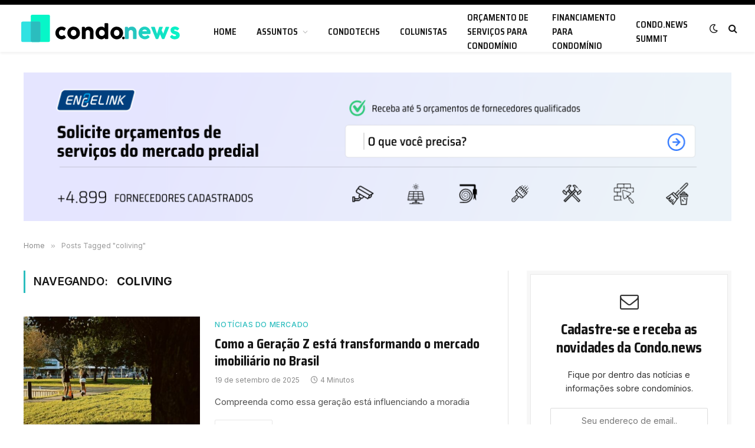

--- FILE ---
content_type: text/html; charset=UTF-8
request_url: https://condo.news/tag/coliving/
body_size: 57554
content:
<!DOCTYPE html>
<html lang="pt-BR" class="s-light site-s-light">

<head>

	<meta charset="UTF-8" />
	<meta name="viewport" content="width=device-width, initial-scale=1" />
	<title>coliving &#8211; Condo.news</title><link rel="preload" as="font" href="https://condo.news/wp-content/themes/condonews/css/icons/fonts/ts-icons.woff2?v2.2" type="font/woff2" crossorigin="anonymous" />
<meta name='robots' content='max-image-preview:large' />
<link rel='dns-prefetch' href='//maxcdn.bootstrapcdn.com' />
<link rel='dns-prefetch' href='//fonts.googleapis.com' />
<link rel='dns-prefetch' href='//s.w.org' />
<link rel="alternate" type="application/rss+xml" title="Feed para Condo.news &raquo;" href="https://condo.news/feed/" />
<link rel="alternate" type="application/rss+xml" title="Feed de comentários para Condo.news &raquo;" href="https://condo.news/comments/feed/" />
<link rel="alternate" type="application/rss+xml" title="Feed de tag para Condo.news &raquo; coliving" href="https://condo.news/tag/coliving/feed/" />
<link rel="alternate" type="application/rss+xml" title="Condo.news &raquo; Stories Feed" href="https://condo.news/web-stories/feed/">		<script type="text/javascript">
			window._wpemojiSettings = {"baseUrl":"https:\/\/s.w.org\/images\/core\/emoji\/13.1.0\/72x72\/","ext":".png","svgUrl":"https:\/\/s.w.org\/images\/core\/emoji\/13.1.0\/svg\/","svgExt":".svg","source":{"concatemoji":"https:\/\/condo.news\/wp-includes\/js\/wp-emoji-release.min.js?ver=5.8.3"}};
			!function(e,a,t){var n,r,o,i=a.createElement("canvas"),p=i.getContext&&i.getContext("2d");function s(e,t){var a=String.fromCharCode;p.clearRect(0,0,i.width,i.height),p.fillText(a.apply(this,e),0,0);e=i.toDataURL();return p.clearRect(0,0,i.width,i.height),p.fillText(a.apply(this,t),0,0),e===i.toDataURL()}function c(e){var t=a.createElement("script");t.src=e,t.defer=t.type="text/javascript",a.getElementsByTagName("head")[0].appendChild(t)}for(o=Array("flag","emoji"),t.supports={everything:!0,everythingExceptFlag:!0},r=0;r<o.length;r++)t.supports[o[r]]=function(e){if(!p||!p.fillText)return!1;switch(p.textBaseline="top",p.font="600 32px Arial",e){case"flag":return s([127987,65039,8205,9895,65039],[127987,65039,8203,9895,65039])?!1:!s([55356,56826,55356,56819],[55356,56826,8203,55356,56819])&&!s([55356,57332,56128,56423,56128,56418,56128,56421,56128,56430,56128,56423,56128,56447],[55356,57332,8203,56128,56423,8203,56128,56418,8203,56128,56421,8203,56128,56430,8203,56128,56423,8203,56128,56447]);case"emoji":return!s([10084,65039,8205,55357,56613],[10084,65039,8203,55357,56613])}return!1}(o[r]),t.supports.everything=t.supports.everything&&t.supports[o[r]],"flag"!==o[r]&&(t.supports.everythingExceptFlag=t.supports.everythingExceptFlag&&t.supports[o[r]]);t.supports.everythingExceptFlag=t.supports.everythingExceptFlag&&!t.supports.flag,t.DOMReady=!1,t.readyCallback=function(){t.DOMReady=!0},t.supports.everything||(n=function(){t.readyCallback()},a.addEventListener?(a.addEventListener("DOMContentLoaded",n,!1),e.addEventListener("load",n,!1)):(e.attachEvent("onload",n),a.attachEvent("onreadystatechange",function(){"complete"===a.readyState&&t.readyCallback()})),(n=t.source||{}).concatemoji?c(n.concatemoji):n.wpemoji&&n.twemoji&&(c(n.twemoji),c(n.wpemoji)))}(window,document,window._wpemojiSettings);
		</script>
		<style type="text/css">
img.wp-smiley,
img.emoji {
	display: inline !important;
	border: none !important;
	box-shadow: none !important;
	height: 1em !important;
	width: 1em !important;
	margin: 0 .07em !important;
	vertical-align: -0.1em !important;
	background: none !important;
	padding: 0 !important;
}
</style>
	<link rel='stylesheet' id='wp-block-library-css'  href='https://condo.news/wp-includes/css/dist/block-library/style.min.css?ver=5.8.3' type='text/css' media='all' />
<link rel='stylesheet' id='wp-components-css'  href='https://condo.news/wp-includes/css/dist/components/style.min.css?ver=5.8.3' type='text/css' media='all' />
<link rel='stylesheet' id='wp-block-editor-css'  href='https://condo.news/wp-includes/css/dist/block-editor/style.min.css?ver=5.8.3' type='text/css' media='all' />
<link rel='stylesheet' id='wp-nux-css'  href='https://condo.news/wp-includes/css/dist/nux/style.min.css?ver=5.8.3' type='text/css' media='all' />
<link rel='stylesheet' id='wp-reusable-blocks-css'  href='https://condo.news/wp-includes/css/dist/reusable-blocks/style.min.css?ver=5.8.3' type='text/css' media='all' />
<link rel='stylesheet' id='wp-editor-css'  href='https://condo.news/wp-includes/css/dist/editor/style.min.css?ver=5.8.3' type='text/css' media='all' />
<link rel='stylesheet' id='bicb-carousel-style-css'  href='https://condo.news/wp-content/plugins/b-carousel-block/dist/style.css?ver=1.0.0' type='text/css' media='all' />
<link rel='stylesheet' id='sab_font-awesome-css'  href='//maxcdn.bootstrapcdn.com/font-awesome/4.7.0/css/font-awesome.min.css?ver=5.8.3' type='text/css' media='all' />
<link rel='stylesheet' id='sab_custom_css-css'  href='https://condo.news/wp-content/plugins/simple-author-bio/includes/../css/style.css?ver=5.8.3' type='text/css' media='all' />
<link rel='stylesheet' id='smartmag-core-css'  href='https://condo.news/wp-content/themes/condonews/style.css?ver=6.0.0' type='text/css' media='all' />
<style id='smartmag-core-inline-css' type='text/css'>
:root { --c-main: #2bbdbe;
--c-main-rgb: 43,189,190;
--text-font: "Inter", system-ui, -apple-system, "Segoe UI", Arial, sans-serif;
--body-font: "Inter", system-ui, -apple-system, "Segoe UI", Arial, sans-serif;
--ui-font: "Inter", system-ui, -apple-system, "Segoe UI", Arial, sans-serif;
--title-font: "Inter", system-ui, -apple-system, "Segoe UI", Arial, sans-serif;
--h-font: "Inter", system-ui, -apple-system, "Segoe UI", Arial, sans-serif;
--title-font: "Saira Semi Condensed", system-ui, -apple-system, "Segoe UI", Arial, sans-serif;
--h-font: "Saira Semi Condensed", system-ui, -apple-system, "Segoe UI", Arial, sans-serif; }
.post-title:not(._) { font-size: 22px; }
.smart-head-main { --c-shadow: rgba(0,0,0,0.05); }
.smart-head-main .smart-head-top { --head-h: 8px; }
.smart-head-main .smart-head-mid { --head-h: 80px; }
.smart-head-main .smart-head-bot { border-top-width: 0px; }
.navigation { font-family: "Saira Semi Condensed", system-ui, -apple-system, "Segoe UI", Arial, sans-serif; }
.navigation-main .menu > li > a { text-transform: uppercase; }
.smart-head-main .spc-social { --c-spc-social-hov: #f2f2f2; --spc-social-space: 5px; }
.lower-footer .inner { padding-top: 5px; padding-bottom: 25px; }
.block-head .heading { font-family: "Saira Semi Condensed", system-ui, -apple-system, "Segoe UI", Arial, sans-serif; }
.block-head-c .heading { font-size: 22px; }
.post-content h2 { font-size: 24px; }
.post-content h3 { font-size: 18px; }
.post-content h4 { font-size: 16px; }


</style>
<link rel='stylesheet' id='magnific-popup-css'  href='https://condo.news/wp-content/themes/condonews/css/lightbox.css?ver=6.0.0' type='text/css' media='all' />
<link rel='stylesheet' id='smartmag-icons-css'  href='https://condo.news/wp-content/themes/condonews/css/icons/icons.css?ver=6.0.0' type='text/css' media='all' />
<link rel='stylesheet' id='smartmag-gfonts-custom-css'  href='https://fonts.googleapis.com/css?family=Inter%3A400%2C500%2C600%2C700%7CSaira+Semi+Condensed%3A400%2C500%2C600%2C700' type='text/css' media='all' />
<script type='text/javascript' src='https://condo.news/wp-includes/js/dist/vendor/lodash.min.js?ver=4.17.19' id='lodash-js'></script>
<script type='text/javascript' id='lodash-js-after'>
window.lodash = _.noConflict();
</script>
<script type='text/javascript' src='https://condo.news/wp-includes/js/dist/vendor/regenerator-runtime.min.js?ver=0.13.7' id='regenerator-runtime-js'></script>
<script type='text/javascript' src='https://condo.news/wp-includes/js/dist/vendor/wp-polyfill.min.js?ver=3.15.0' id='wp-polyfill-js'></script>
<script type='text/javascript' src='https://condo.news/wp-includes/js/dist/vendor/react.min.js?ver=16.13.1' id='react-js'></script>
<script type='text/javascript' src='https://condo.news/wp-includes/js/dist/vendor/react-dom.min.js?ver=16.13.1' id='react-dom-js'></script>
<script type='text/javascript' src='https://condo.news/wp-includes/js/dist/escape-html.min.js?ver=dcba9e40e8782c7d5883426934834b3e' id='wp-escape-html-js'></script>
<script type='text/javascript' src='https://condo.news/wp-includes/js/dist/element.min.js?ver=43a121e875f299c637e1115581bee905' id='wp-element-js'></script>
<script type='text/javascript' src='https://condo.news/wp-content/plugins/b-carousel-block/assets/js/swiper.min.js?ver=8.1.4' id='swiperJS-js'></script>
<script type='text/javascript' src='https://condo.news/wp-includes/js/dist/hooks.min.js?ver=a7edae857aab69d69fa10d5aef23a5de' id='wp-hooks-js'></script>
<script type='text/javascript' src='https://condo.news/wp-includes/js/dist/i18n.min.js?ver=5f1269854226b4dd90450db411a12b79' id='wp-i18n-js'></script>
<script type='text/javascript' id='wp-i18n-js-after'>
wp.i18n.setLocaleData( { 'text direction\u0004ltr': [ 'ltr' ] } );
</script>
<script type='text/javascript' id='bicb-carousel-script-js-translations'>
( function( domain, translations ) {
	var localeData = translations.locale_data[ domain ] || translations.locale_data.messages;
	localeData[""].domain = domain;
	wp.i18n.setLocaleData( localeData, domain );
} )( "carousel-block", { "locale_data": { "messages": { "": {} } } } );
</script>
<script type='text/javascript' src='https://condo.news/wp-content/plugins/b-carousel-block/dist/script.js?ver=1.0.0' id='bicb-carousel-script-js'></script>
<script type='text/javascript' src='https://condo.news/wp-includes/js/jquery/jquery.min.js?ver=3.6.0' id='jquery-core-js'></script>
<script type='text/javascript' src='https://condo.news/wp-includes/js/jquery/jquery-migrate.min.js?ver=3.3.2' id='jquery-migrate-js'></script>
<link rel="https://api.w.org/" href="https://condo.news/wp-json/" /><link rel="alternate" type="application/json" href="https://condo.news/wp-json/wp/v2/tags/306" /><link rel="EditURI" type="application/rsd+xml" title="RSD" href="https://condo.news/xmlrpc.php?rsd" />
<link rel="wlwmanifest" type="application/wlwmanifest+xml" href="https://condo.news/wp-includes/wlwmanifest.xml" /> 
<meta name="generator" content="WordPress 5.8.3" />

<!-- This site is using AdRotate v5.8.21 to display their advertisements - https://ajdg.solutions/ -->
<!-- AdRotate CSS -->
<style type="text/css" media="screen">
	.g { margin:0px; padding:0px; overflow:hidden; line-height:1; zoom:1; }
	.g img { height:auto; }
	.g-col { position:relative; float:left; }
	.g-col:first-child { margin-left: 0; }
	.g-col:last-child { margin-right: 0; }
	@media only screen and (max-width: 480px) {
		.g-col, .g-dyn, .g-single { width:100%; margin-left:0; margin-right:0; }
	}
</style>
<!-- /AdRotate CSS -->

<meta name="generator" content="Custom Login v3.2.13" />
<!-- Google Tag Manager -->
<script>(function(w,d,s,l,i){w[l]=w[l]||[];w[l].push({'gtm.start':
new Date().getTime(),event:'gtm.js'});var f=d.getElementsByTagName(s)[0],
j=d.createElement(s),dl=l!='dataLayer'?'&l='+l:'';j.async=true;j.src=
'https://www.googletagmanager.com/gtm.js?id='+i+dl;f.parentNode.insertBefore(j,f);
})(window,document,'script','dataLayer','GTM-MSX29D7');</script>
<!-- End Google Tag Manager -->
		<script>
		var BunyadSchemeKey = 'bunyad-scheme';
		(() => {
			const d = document.documentElement;
			const c = d.classList;
			const scheme = localStorage.getItem(BunyadSchemeKey);
			if (scheme) {
				d.dataset.origClass = c;
				scheme === 'dark' ? c.remove('s-light', 'site-s-light') : c.remove('s-dark', 'site-s-dark');
				c.add('site-s-' + scheme, 's-' + scheme);
			}
		})();
		</script>
		<link rel="icon" href="https://condo.news/wp-content/uploads/2021/11/cropped-favicon-32x32.png" sizes="32x32" />
<link rel="icon" href="https://condo.news/wp-content/uploads/2021/11/cropped-favicon-192x192.png" sizes="192x192" />
<link rel="apple-touch-icon" href="https://condo.news/wp-content/uploads/2021/11/cropped-favicon-180x180.png" />
<meta name="msapplication-TileImage" content="https://condo.news/wp-content/uploads/2021/11/cropped-favicon-270x270.png" />
		<style type="text/css" id="wp-custom-css">
			.navigation .menu, .navigation .menu li {
	margin-top: 3px;
}

.navigation .menu ul, .navigation .menu .sub-menu {
	margin-top: -6px;
}		</style>
		

</head>

<body class="archive tag tag-coliving tag-306 right-sidebar has-lb has-lb-sm has-sb-sep layout-normal elementor-default elementor-kit-6">

<!-- Google Tag Manager (noscript) -->
<noscript><iframe src="https://www.googletagmanager.com/ns.html?id=GTM-MSX29D7"
height="0" width="0" style="display:none;visibility:hidden"></iframe></noscript>
<!-- End Google Tag Manager (noscript) -->

<div class="main-wrap">

	
<div class="off-canvas-backdrop"></div>
<div class="mobile-menu-container off-canvas" id="off-canvas">

	<div class="off-canvas-head">
		<a href="#" class="close"><i class="tsi tsi-times"></i></a>

		<div class="ts-logo">
					</div>
	</div>

	<div class="off-canvas-content">

					<ul class="mobile-menu"></ul>
		
		
		
		<div class="spc-social spc-social-b smart-head-social">
		
			
				<a href="https://www.facebook.com/condonewsbr" class="link s-facebook" target="_blank" rel="noopener">
					<i class="icon tsi tsi-facebook"></i>
					<span class="visuallyhidden">Facebook</span>
				</a>
									
			
				<a href="https://twitter.com/condonewsbr" class="link s-twitter" target="_blank" rel="noopener">
					<i class="icon tsi tsi-twitter"></i>
					<span class="visuallyhidden">Twitter</span>
				</a>
									
			
				<a href="https://instagram.com/condonewsbr" class="link s-instagram" target="_blank" rel="noopener">
					<i class="icon tsi tsi-instagram"></i>
					<span class="visuallyhidden">Instagram</span>
				</a>
									
			
		</div>

		
	</div>

</div>
<div class="smart-head smart-head-a smart-head-main" id="smart-head" data-sticky="auto" data-sticky-type="smart">
	
	<div class="smart-head-row smart-head-top s-dark smart-head-row-full">

		<div class="inner full">

							
				<div class="items items-left ">
								</div>

							
				<div class="items items-center empty">
								</div>

							
				<div class="items items-right empty">
								</div>

						
		</div>
	</div>

	
	<div class="smart-head-row smart-head-mid is-light smart-head-row-full">

		<div class="inner full">

							
				<div class="items items-left ">
					<a href="https://condo.news/" title="Condo.news" rel="home" class="logo-link ts-logo">
		<span>
			
				
											<img src="https://condo.news/wp-content/uploads/2022/02/logo_condo_21.svg" class="logo-image logo-image-dark" alt="Condo.news" />
					
					<img src="https://condo.news/wp-content/uploads/2022/02/logo_pb.svg" class="logo-image" alt="Condo.news" />

									 
					</span>
	</a>	<div class="nav-wrap">
		<nav class="navigation navigation-main nav-hov-a">
			<ul id="menu-main-menu" class="menu"><li id="menu-item-1881" class="menu-item menu-item-type-post_type menu-item-object-page menu-item-home menu-item-1881"><a href="https://condo.news/">Home</a></li>
<li id="menu-item-1882" class="menu-item menu-item-type-custom menu-item-object-custom menu-item-has-children menu-item-1882"><a href="#">Assuntos</a>
<ul class="sub-menu">
	<li id="menu-item-1887" class="menu-item menu-item-type-taxonomy menu-item-object-category menu-cat-1 menu-item-1887"><a href="https://condo.news/category/institucional/">Institucional</a></li>
	<li id="menu-item-1889" class="menu-item menu-item-type-taxonomy menu-item-object-category menu-cat-5 menu-item-1889"><a href="https://condo.news/category/noticias-do-mercado/">Notícias do Mercado</a></li>
	<li id="menu-item-1888" class="menu-item menu-item-type-taxonomy menu-item-object-category menu-cat-2 menu-item-1888"><a href="https://condo.news/category/manutencao-predial/">Manutenção Predial</a></li>
	<li id="menu-item-1885" class="menu-item menu-item-type-taxonomy menu-item-object-category menu-cat-4 menu-item-1885"><a href="https://condo.news/category/financas/">Finanças</a></li>
	<li id="menu-item-1886" class="menu-item menu-item-type-taxonomy menu-item-object-category menu-cat-3 menu-item-1886"><a href="https://condo.news/category/inovacao-e-tecnologia/">Inovação e Tecnologia</a></li>
	<li id="menu-item-1883" class="menu-item menu-item-type-taxonomy menu-item-object-category menu-cat-19 menu-item-1883"><a href="https://condo.news/category/administracao-de-condominio/">Administração de Condomínio</a></li>
	<li id="menu-item-1884" class="menu-item menu-item-type-taxonomy menu-item-object-category menu-cat-20 menu-item-1884"><a href="https://condo.news/category/direito-condominial/">Direito Condominial</a></li>
	<li id="menu-item-1890" class="menu-item menu-item-type-taxonomy menu-item-object-category menu-cat-21 menu-item-1890"><a href="https://condo.news/category/vida-de-sindico/">Vida de síndico</a></li>
	<li id="menu-item-1891" class="menu-item menu-item-type-taxonomy menu-item-object-category menu-cat-22 menu-item-1891"><a href="https://condo.news/category/vida-em-condominio/">Vida em condomínio</a></li>
</ul>
</li>
<li id="menu-item-2565" class="menu-item menu-item-type-taxonomy menu-item-object-category menu-cat-169 menu-item-2565"><a href="https://condo.news/category/inovacao-e-tecnologia/condotechs/">Condotechs</a></li>
<li id="menu-item-2225" class="menu-item menu-item-type-taxonomy menu-item-object-post_tag menu-item-2225"><a href="https://condo.news/tag/colunistas/">Colunistas</a></li>
<li id="menu-item-1892" class="menu-item menu-item-type-custom menu-item-object-custom menu-item-1892"><a href="https://engelink.com.br/rede-de-perfis/?utm_source=condonews&#038;utm_medium=menu">Orçamento de serviços para condomínio</a></li>
<li id="menu-item-1893" class="menu-item menu-item-type-custom menu-item-object-custom menu-item-1893"><a rel="nofollow" href="https://www.cashme.com.br/condo/?utm_source=condonews&#038;utm_medium=menu">Financiamento para condomínio</a></li>
<li id="menu-item-2809" class="menu-item menu-item-type-taxonomy menu-item-object-category menu-cat-701 menu-item-2809"><a href="https://condo.news/category/summit/">Condo.News Summit</a></li>
</ul>		</nav>
	</div>
				</div>

							
				<div class="items items-center empty">
								</div>

							
				<div class="items items-right ">
				
<div class="scheme-switcher has-icon-only">
	<a href="#" class="toggle is-icon toggle-dark" title="Mude para o design escuro - mais fácil para os olhos.">
		<i class="icon tsi tsi-moon"></i>
	</a>
	<a href="#" class="toggle is-icon toggle-light" title="Mude para Light Design.">
		<i class="icon tsi tsi-bright"></i>
	</a>
</div>

	<a href="#" class="search-icon has-icon-only is-icon" title="Buscar">
		<i class="tsi tsi-search"></i>
	</a>

				</div>

						
		</div>
	</div>

	</div>
<div class="smart-head smart-head-a smart-head-mobile" id="smart-head-mobile" data-sticky="mid" data-sticky-type>
	
	<div class="smart-head-row smart-head-mid smart-head-row-3 is-light smart-head-row-full">

		<div class="inner wrap">

							
				<div class="items items-left ">
				
<button class="offcanvas-toggle has-icon" type="button" aria-label="Nenu">
	<span class="hamburger-icon hamburger-icon-a">
		<span class="inner"></span>
	</span>
</button>				</div>

							
				<div class="items items-center ">
					<a href="https://condo.news/" title="Condo.news" rel="home" class="logo-link ts-logo">
		<span>
			
				
											<img src="https://condo.news/wp-content/uploads/2022/02/logo_condo_21.svg" class="logo-image logo-image-dark" alt="Condo.news" />
					
					<img src="https://condo.news/wp-content/uploads/2022/02/logo_pb.svg" class="logo-image" alt="Condo.news" />

									 
					</span>
	</a>				</div>

							
				<div class="items items-right ">
				
<div class="scheme-switcher has-icon-only">
	<a href="#" class="toggle is-icon toggle-dark" title="Mude para o design escuro - mais fácil para os olhos.">
		<i class="icon tsi tsi-moon"></i>
	</a>
	<a href="#" class="toggle is-icon toggle-light" title="Mude para Light Design.">
		<i class="icon tsi tsi-bright"></i>
	</a>
</div>

	<a href="#" class="search-icon has-icon-only is-icon" title="Buscar">
		<i class="tsi tsi-search"></i>
	</a>

				</div>

						
		</div>
	</div>

	</div><div class="a-wrap a-wrap-base a-wrap-2"> <div class="g g-1"><div class="g-single a-4"><a class="gofollow" data-track="NCwxLDEsNjA=" href="https://engelink.com.br/rede-de-perfis/?utm_source=condonews&utm_medium=post" target="_blank">
<img src="https://condo.news/wp-content/uploads/2021/12/banner_engelink_h_01.png" width="1200" height="250" alt="Engelink" />
</a></div></div></div>
<nav class="breadcrumbs is-full-width breadcrumbs-a" id="breadcrumb"><div class="inner ts-contain "><span><a href="https://condo.news/"><span>Home</span></a></span><span class="delim">&raquo;</span><span class="current">Posts Tagged &quot;coliving&quot;</span></div></nav>
<div class="main ts-contain cf right-sidebar">
			<div class="ts-row">
			<div class="col-8 main-content">

							<h1 class="archive-heading">
					Navegando: <span>coliving</span>				</h1>
						
					
							
					<section class="block-wrap block-posts-list mb-none" data-id="1">

				
			<div class="block-content">
					
	<div class="loop loop-list loop-sep loop-list-sep grid grid-1 md:grid-1 sm:grid-1">

				
			
<article class="l-post  m-pos-left list-post">

	
			<div class="media">

		
			<a href="https://condo.news/noticias-do-mercado/como-a-geracao-z-esta-transformando-o-mercado-imobiliario-no-brasil/" class="image-link media-ratio ratio-3-2" title="Como a Geração Z está transformando o mercado imobiliário no Brasil"><span data-bgsrc="https://condo.news/wp-content/uploads/2025/09/geracao-z_coliving_condonews-450x300.jpg" class="img bg-cover wp-post-image attachment-bunyad-medium size-bunyad-medium lazyload" data-bgset="https://condo.news/wp-content/uploads/2025/09/geracao-z_coliving_condonews-450x300.jpg 450w, https://condo.news/wp-content/uploads/2025/09/geracao-z_coliving_condonews-300x200.jpg 300w, https://condo.news/wp-content/uploads/2025/09/geracao-z_coliving_condonews-150x100.jpg 150w, https://condo.news/wp-content/uploads/2025/09/geracao-z_coliving_condonews.jpg 640w" data-sizes="(max-width: 303px) 100vw, 303px"></span></a>			
			
			
			
		
		</div>
	

	
		<div class="content">

			<div class="post-meta post-meta-a has-below"><div class="post-meta-items meta-above"><span class="meta-item post-cat">
						
						<a href="https://condo.news/category/noticias-do-mercado/" class="category term-color-5" rel="category">Notícias do Mercado</a>
					</span>
					</div><h2 class="is-title post-title"><a href="https://condo.news/noticias-do-mercado/como-a-geracao-z-esta-transformando-o-mercado-imobiliario-no-brasil/">Como a Geração Z está transformando o mercado imobiliário no Brasil</a></h2><div class="post-meta-items meta-below"><span class="meta-item has-next-icon date"><span class="date-link"><time class="post-date" datetime="2025-09-19T00:34:00-03:00">19 de setembro de 2025</time></span></span><span class="meta-item read-time has-icon"><i class="tsi tsi-clock"></i>4 Minutos</span></div></div>			
						
				<div class="excerpt">
					<p>Compreenda como essa geração está influenciando a moradia</p>
				</div>
			
			
			
				<a href="https://condo.news/noticias-do-mercado/como-a-geracao-z-esta-transformando-o-mercado-imobiliario-no-brasil/" class="read-more-link read-more-btn ts-button ts-button-alt">
					Leia mais				</a>

			
		</div>

	
</article>
				
			
<article class="l-post  m-pos-left list-post">

	
			<div class="media">

		
			<a href="https://condo.news/manutencao-predial/predio-comercial-no-centro-de-sao-paulo-se-transforma-em-residencial/" class="image-link media-ratio ratio-3-2" title="Prédio comercial no centro de São Paulo se transforma em residencial"><span data-bgsrc="https://condo.news/wp-content/uploads/2024/04/citas-libero-450x450.png" class="img bg-cover wp-post-image attachment-bunyad-medium size-bunyad-medium lazyload" data-bgset="https://condo.news/wp-content/uploads/2024/04/citas-libero-450x450.png 450w, https://condo.news/wp-content/uploads/2024/04/citas-libero-300x300.png 300w, https://condo.news/wp-content/uploads/2024/04/citas-libero-1024x1024.png 1024w, https://condo.news/wp-content/uploads/2024/04/citas-libero-768x768.png 768w, https://condo.news/wp-content/uploads/2024/04/citas-libero.png 1080w" data-sizes="(max-width: 303px) 100vw, 303px"></span></a>			
			
			
			
		
		</div>
	

	
		<div class="content">

			<div class="post-meta post-meta-a has-below"><div class="post-meta-items meta-above"><span class="meta-item post-cat">
						
						<a href="https://condo.news/category/inovacao-e-tecnologia/" class="category term-color-3" rel="category">Inovação e Tecnologia</a>
					</span>
					</div><h2 class="is-title post-title"><a href="https://condo.news/manutencao-predial/predio-comercial-no-centro-de-sao-paulo-se-transforma-em-residencial/">Prédio comercial no centro de São Paulo se transforma em residencial</a></h2><div class="post-meta-items meta-below"><span class="meta-item has-next-icon date"><span class="date-link"><time class="post-date" datetime="2024-04-19T14:50:46-03:00">19 de abril de 2024</time></span></span><span class="meta-item read-time has-icon"><i class="tsi tsi-clock"></i>3 Minutos</span></div></div>			
						
				<div class="excerpt">
					<p>Saiba mais sobre esse projeto</p>
				</div>
			
			
			
				<a href="https://condo.news/manutencao-predial/predio-comercial-no-centro-de-sao-paulo-se-transforma-em-residencial/" class="read-more-link read-more-btn ts-button ts-button-alt">
					Leia mais				</a>

			
		</div>

	
</article>
				
			
<article class="l-post  m-pos-left list-post">

	
			<div class="media">

		
			<a href="https://condo.news/inovacao-e-tecnologia/cubo-itau-lanca-hub-para-construtechs-e-proptechs/" class="image-link media-ratio ratio-3-2" title="Cubo Itaú lança hub para construtechs e proptechs"><span data-bgsrc="https://condo.news/wp-content/uploads/2023/03/condonews-Cubo-Itau-lanca-hub-para-construtechs-e-proptechs-450x300.jpg" class="img bg-cover wp-post-image attachment-bunyad-medium size-bunyad-medium lazyload" data-bgset="https://condo.news/wp-content/uploads/2023/03/condonews-Cubo-Itau-lanca-hub-para-construtechs-e-proptechs-450x300.jpg 450w, https://condo.news/wp-content/uploads/2023/03/condonews-Cubo-Itau-lanca-hub-para-construtechs-e-proptechs-300x200.jpg 300w, https://condo.news/wp-content/uploads/2023/03/condonews-Cubo-Itau-lanca-hub-para-construtechs-e-proptechs-768x512.jpg 768w, https://condo.news/wp-content/uploads/2023/03/condonews-Cubo-Itau-lanca-hub-para-construtechs-e-proptechs-150x100.jpg 150w, https://condo.news/wp-content/uploads/2023/03/condonews-Cubo-Itau-lanca-hub-para-construtechs-e-proptechs.jpg 1000w" data-sizes="(max-width: 303px) 100vw, 303px"></span></a>			
			
			
			
		
		</div>
	

	
		<div class="content">

			<div class="post-meta post-meta-a has-below"><div class="post-meta-items meta-above"><span class="meta-item post-cat">
						
						<a href="https://condo.news/category/inovacao-e-tecnologia/condotechs/" class="category term-color-169" rel="category">Condotechs</a>
					</span>
					</div><h2 class="is-title post-title"><a href="https://condo.news/inovacao-e-tecnologia/cubo-itau-lanca-hub-para-construtechs-e-proptechs/">Cubo Itaú lança hub para construtechs e proptechs</a></h2><div class="post-meta-items meta-below"><span class="meta-item has-next-icon date"><span class="date-link"><time class="post-date" datetime="2023-04-02T00:56:00-03:00">2 de abril de 2023</time></span></span><span class="meta-item read-time has-icon"><i class="tsi tsi-clock"></i>9 Minutos</span></div></div>			
						
				<div class="excerpt">
					<p>Saiba mais detalhes sobre essa parceria de gigantes do mercado</p>
				</div>
			
			
			
				<a href="https://condo.news/inovacao-e-tecnologia/cubo-itau-lanca-hub-para-construtechs-e-proptechs/" class="read-more-link read-more-btn ts-button ts-button-alt">
					Leia mais				</a>

			
		</div>

	
</article>
				
			
<article class="l-post  m-pos-left list-post">

	
			<div class="media">

		
			<a href="https://condo.news/manutencao-predial/retrofit-uma-nova-maneira-de-revitalizar-seu-condominio/" class="image-link media-ratio ratio-3-2" title="Retrofit: uma nova maneira de  revitalizar seu condomínio"><span data-bgsrc="https://condo.news/wp-content/uploads/2023/01/Fachada-Yuca-Maranta-depois-450x516.jpg" class="img bg-cover wp-post-image attachment-bunyad-medium size-bunyad-medium lazyload" data-bgset="https://condo.news/wp-content/uploads/2023/01/Fachada-Yuca-Maranta-depois-450x516.jpg 450w, https://condo.news/wp-content/uploads/2023/01/Fachada-Yuca-Maranta-depois-262x300.jpg 262w, https://condo.news/wp-content/uploads/2023/01/Fachada-Yuca-Maranta-depois-893x1024.jpg 893w, https://condo.news/wp-content/uploads/2023/01/Fachada-Yuca-Maranta-depois-768x881.jpg 768w, https://condo.news/wp-content/uploads/2023/01/Fachada-Yuca-Maranta-depois.jpg 935w" data-sizes="(max-width: 303px) 100vw, 303px"></span></a>			
			
			
			
		
		</div>
	

	
		<div class="content">

			<div class="post-meta post-meta-a has-below"><div class="post-meta-items meta-above"><span class="meta-item post-cat">
						
						<a href="https://condo.news/category/inovacao-e-tecnologia/" class="category term-color-3" rel="category">Inovação e Tecnologia</a>
					</span>
					</div><h2 class="is-title post-title"><a href="https://condo.news/manutencao-predial/retrofit-uma-nova-maneira-de-revitalizar-seu-condominio/">Retrofit: uma nova maneira de  revitalizar seu condomínio</a></h2><div class="post-meta-items meta-below"><span class="meta-item has-next-icon date"><span class="date-link"><time class="post-date" datetime="2023-01-05T16:28:42-03:00">5 de janeiro de 2023</time></span></span><span class="meta-item read-time has-icon"><i class="tsi tsi-clock"></i>7 Minutos</span></div></div>			
						
				<div class="excerpt">
					<p>Saiba como o retrofit moderniza a arquitetura da cidade sem perder a sua essência</p>
				</div>
			
			
			
				<a href="https://condo.news/manutencao-predial/retrofit-uma-nova-maneira-de-revitalizar-seu-condominio/" class="read-more-link read-more-btn ts-button ts-button-alt">
					Leia mais				</a>

			
		</div>

	
</article>
				
			
<article class="l-post  m-pos-left list-post">

	
			<div class="media">

		
			<a href="https://condo.news/direito-condominial/nova-lei-muda-o-quorum-para-mudanca-de-uso-em-condominios/" class="image-link media-ratio ratio-3-2" title="Nova lei muda o quórum para mudança de uso em condomínios"><span data-bgsrc="https://condo.news/wp-content/uploads/2022/09/condonews-Nova-lei-muda-o-quorum-para-mudanca-de-uso-em-condominios-450x251.jpg" class="img bg-cover wp-post-image attachment-bunyad-medium size-bunyad-medium lazyload" data-bgset="https://condo.news/wp-content/uploads/2022/09/condonews-Nova-lei-muda-o-quorum-para-mudanca-de-uso-em-condominios-450x251.jpg 450w, https://condo.news/wp-content/uploads/2022/09/condonews-Nova-lei-muda-o-quorum-para-mudanca-de-uso-em-condominios-768x429.jpg 768w, https://condo.news/wp-content/uploads/2022/09/condonews-Nova-lei-muda-o-quorum-para-mudanca-de-uso-em-condominios.jpg 1000w" data-sizes="(max-width: 303px) 100vw, 303px"></span></a>			
			
			
			
		
		</div>
	

	
		<div class="content">

			<div class="post-meta post-meta-a has-below"><div class="post-meta-items meta-above"><span class="meta-item post-cat">
						
						<a href="https://condo.news/category/direito-condominial/" class="category term-color-20" rel="category">Direito Condominial</a>
					</span>
					</div><h2 class="is-title post-title"><a href="https://condo.news/direito-condominial/nova-lei-muda-o-quorum-para-mudanca-de-uso-em-condominios/">Nova lei muda o quórum para mudança de uso em condomínios</a></h2><div class="post-meta-items meta-below"><span class="meta-item has-next-icon date"><span class="date-link"><time class="post-date" datetime="2022-09-26T00:22:00-03:00">26 de setembro de 2022</time></span></span><span class="meta-item read-time has-icon"><i class="tsi tsi-clock"></i>3 Minutos</span></div></div>			
						
				<div class="excerpt">
					<p>Saiba as novas regras de alteração de uso de unidades em condomínios e em quais casos se encaixam</p>
				</div>
			
			
			
				<a href="https://condo.news/direito-condominial/nova-lei-muda-o-quorum-para-mudanca-de-uso-em-condominios/" class="read-more-link read-more-btn ts-button ts-button-alt">
					Leia mais				</a>

			
		</div>

	
</article>
				
			
<article class="l-post  m-pos-left list-post">

	
			<div class="media">

		
			<a href="https://condo.news/manutencao-predial/radar-sindico-restituicao-de-itbi-e-a-materia-mais-lida-do-semestre/" class="image-link media-ratio ratio-3-2" title="Radar Síndico: Restituição de ITBI é a matéria mais lida do semestre"><span data-bgsrc="https://condo.news/wp-content/uploads/2022/05/condonews-Quem-comprou-imovel-nos-ultimos-cinco-anos-pode-ter-dinheiro-a-receber-450x149.jpg" class="img bg-cover wp-post-image attachment-bunyad-medium size-bunyad-medium lazyload" data-bgset="https://condo.news/wp-content/uploads/2022/05/condonews-Quem-comprou-imovel-nos-ultimos-cinco-anos-pode-ter-dinheiro-a-receber-450x149.jpg 450w, https://condo.news/wp-content/uploads/2022/05/condonews-Quem-comprou-imovel-nos-ultimos-cinco-anos-pode-ter-dinheiro-a-receber-1024x338.jpg 1024w, https://condo.news/wp-content/uploads/2022/05/condonews-Quem-comprou-imovel-nos-ultimos-cinco-anos-pode-ter-dinheiro-a-receber-768x254.jpg 768w, https://condo.news/wp-content/uploads/2022/05/condonews-Quem-comprou-imovel-nos-ultimos-cinco-anos-pode-ter-dinheiro-a-receber-1536x507.jpg 1536w, https://condo.news/wp-content/uploads/2022/05/condonews-Quem-comprou-imovel-nos-ultimos-cinco-anos-pode-ter-dinheiro-a-receber-1200x396.jpg 1200w, https://condo.news/wp-content/uploads/2022/05/condonews-Quem-comprou-imovel-nos-ultimos-cinco-anos-pode-ter-dinheiro-a-receber.jpg 1920w" data-sizes="(max-width: 303px) 100vw, 303px"></span></a>			
			
			
			
		
		</div>
	

	
		<div class="content">

			<div class="post-meta post-meta-a has-below"><div class="post-meta-items meta-above"><span class="meta-item post-cat">
						
						<a href="https://condo.news/category/administracao-de-condominio/" class="category term-color-19" rel="category">Administração de Condomínio</a>
					</span>
					</div><h2 class="is-title post-title"><a href="https://condo.news/manutencao-predial/radar-sindico-restituicao-de-itbi-e-a-materia-mais-lida-do-semestre/">Radar Síndico: Restituição de ITBI é a matéria mais lida do semestre</a></h2><div class="post-meta-items meta-below"><span class="meta-item has-next-icon date"><span class="date-link"><time class="post-date" datetime="2022-07-04T05:22:00-03:00">4 de julho de 2022</time></span></span><span class="meta-item read-time has-icon"><i class="tsi tsi-clock"></i>4 Minutos</span></div></div>			
						
				<div class="excerpt">
					<p>Confira quais foram as matérias mais lidas por síndicos no primeiro semestre de 2022</p>
				</div>
			
			
			
				<a href="https://condo.news/manutencao-predial/radar-sindico-restituicao-de-itbi-e-a-materia-mais-lida-do-semestre/" class="read-more-link read-more-btn ts-button ts-button-alt">
					Leia mais				</a>

			
		</div>

	
</article>
				
			
<article class="l-post  m-pos-left list-post">

	
			<div class="media">

		
			<a href="https://condo.news/inovacao-e-tecnologia/living-as-a-service-conceito-inovador-e-economico-de-moradia/" class="image-link media-ratio ratio-3-2" title="Living As A Service: conceito inovador e econômico de moradia"><span data-bgsrc="https://condo.news/wp-content/uploads/2022/02/capa_site-–-55-450x217.png" class="img bg-cover wp-post-image attachment-bunyad-medium size-bunyad-medium lazyload" data-bgset="https://condo.news/wp-content/uploads/2022/02/capa_site-–-55-450x217.png 450w, https://condo.news/wp-content/uploads/2022/02/capa_site-–-55-1024x494.png 1024w, https://condo.news/wp-content/uploads/2022/02/capa_site-–-55-768x370.png 768w, https://condo.news/wp-content/uploads/2022/02/capa_site-–-55-1200x579.png 1200w, https://condo.news/wp-content/uploads/2022/02/capa_site-–-55.png 1207w" data-sizes="(max-width: 303px) 100vw, 303px"></span></a>			
			
			
			
		
		</div>
	

	
		<div class="content">

			<div class="post-meta post-meta-a has-below"><div class="post-meta-items meta-above"><span class="meta-item post-cat">
						
						<a href="https://condo.news/category/inovacao-e-tecnologia/condotechs/" class="category term-color-169" rel="category">Condotechs</a>
					</span>
					</div><h2 class="is-title post-title"><a href="https://condo.news/inovacao-e-tecnologia/living-as-a-service-conceito-inovador-e-economico-de-moradia/">Living As A Service: conceito inovador e econômico de moradia</a></h2><div class="post-meta-items meta-below"><span class="meta-item has-next-icon date"><span class="date-link"><time class="post-date" datetime="2022-02-10T14:03:53-03:00">10 de fevereiro de 2022</time></span></span><span class="meta-item read-time has-icon"><i class="tsi tsi-clock"></i>9 Minutos</span></div></div>			
						
				<div class="excerpt">
					<p>Conheça esse novo conceito de morar que está crescendo no Brasil</p>
				</div>
			
			
			
				<a href="https://condo.news/inovacao-e-tecnologia/living-as-a-service-conceito-inovador-e-economico-de-moradia/" class="read-more-link read-more-btn ts-button ts-button-alt">
					Leia mais				</a>

			
		</div>

	
</article>
		
	</div>

	

	<nav class="main-pagination pagination-numbers" data-type="numbers">
			</nav>


				</div>

		</section>
		
			</div>
			
					
	
	<aside class="col-4 main-sidebar has-sep" data-sticky="1">
	
			<div class="inner  theiaStickySidebar">
		
			
		<div id="smartmag-block-newsletter-1" class="widget ts-block-widget smartmag-widget-newsletter">		
		<div class="block">
			<div class="block-newsletter ">
	<div class="spc-newsletter spc-newsletter-b spc-newsletter-center spc-newsletter-sm">

		<div class="bg-wrap"></div>

		
		<div class="inner">

							<div class="mail-icon">
					<i class="tsi tsi-envelope-o"></i>
				</div>
			
			
			<h3 class="heading">
				Cadastre-se e receba as novidades da Condo.news			</h3>

							<div class="base-text message">
					<p>Fique por dentro das notícias e informações sobre condomínios.</p>
</div>
			
							<form method="post" action="" class="form fields-style fields-full" target="_blank" name="newsletter">
					<div class="main-fields">
						<p class="field-email">
							<input type="email" name="EMAIL" placeholder="Seu endereço de email.." required />
						</p>
						
						<p class="field-submit">
							<input type="submit" value="Subscribe" />
						</p>
					</div>

											<p class="disclaimer">
							<label>
								
								Ao se cadastrar você está concordando com os nossos <a href="https://engelink.com.br/termos-de-uso" target="_blank">termos de uso</a>.							</label>
						</p>
									</form>
			
			
		</div>
	</div>
</div>		</div>

		</div>
		<div id="smartmag-block-posts-small-2" class="widget ts-block-widget smartmag-widget-posts-small">		
		<div class="block">
					<section class="block-wrap block-posts-small block-sc mb-none" data-id="2">

			<div class="widget-title block-head block-head-ac block-head block-head-ac block-head-g is-left has-style"><h5 class="heading">Últimos posts</h5></div>	
			<div class="block-content">
				
	<div class="loop loop-small loop-small-a loop-sep loop-small-sep grid grid-1 md:grid-1 sm:grid-1 xs:grid-1">

					
<article class="l-post  small-a-post m-pos-left small-post">

	
			<div class="media">

		
			<a href="https://condo.news/noticias-do-mercado/sicredi-lanca-multicotador-para-seguros-de-condominio/" class="image-link media-ratio ar-bunyad-thumb" title="Sicredi lança multicotador para seguros de condomínio"><span data-bgsrc="https://condo.news/wp-content/uploads/2026/01/Feira-Sindicos-2025-285x300.jpg" class="img bg-cover wp-post-image attachment-medium size-medium lazyload" data-bgset="https://condo.news/wp-content/uploads/2026/01/Feira-Sindicos-2025-285x300.jpg 285w, https://condo.news/wp-content/uploads/2026/01/Feira-Sindicos-2025-768x809.jpg 768w, https://condo.news/wp-content/uploads/2026/01/Feira-Sindicos-2025-150x158.jpg 150w, https://condo.news/wp-content/uploads/2026/01/Feira-Sindicos-2025-450x474.jpg 450w, https://condo.news/wp-content/uploads/2026/01/Feira-Sindicos-2025.jpg 911w" data-sizes="(max-width: 110px) 100vw, 110px"></span></a>			
			
			
			
		
		</div>
	

	
		<div class="content">

			<div class="post-meta post-meta-a post-meta-left has-below"><h4 class="is-title post-title"><a href="https://condo.news/noticias-do-mercado/sicredi-lanca-multicotador-para-seguros-de-condominio/">Sicredi lança multicotador para seguros de condomínio</a></h4><div class="post-meta-items meta-below"><span class="meta-item date"><span class="date-link"><time class="post-date" datetime="2026-01-19T19:09:47-03:00">19 de janeiro de 2026</time></span></span></div></div>			
			
			
		</div>

	
</article>	
					
<article class="l-post  small-a-post m-pos-left small-post">

	
			<div class="media">

		
			<a href="https://condo.news/manutencao-predial/saiba-como-se-proteger-dos-riscos-imobiliarios-ocultos/" class="image-link media-ratio ar-bunyad-thumb" title="Saiba como se proteger dos riscos imobiliários ocultos"><span data-bgsrc="https://condo.news/wp-content/uploads/2026/01/OBRA_REFORMA_condonews-300x200.jpg" class="img bg-cover wp-post-image attachment-medium size-medium lazyload" data-bgset="https://condo.news/wp-content/uploads/2026/01/OBRA_REFORMA_condonews-300x200.jpg 300w, https://condo.news/wp-content/uploads/2026/01/OBRA_REFORMA_condonews-1024x683.jpg 1024w, https://condo.news/wp-content/uploads/2026/01/OBRA_REFORMA_condonews-768x512.jpg 768w, https://condo.news/wp-content/uploads/2026/01/OBRA_REFORMA_condonews-1536x1024.jpg 1536w, https://condo.news/wp-content/uploads/2026/01/OBRA_REFORMA_condonews-150x100.jpg 150w, https://condo.news/wp-content/uploads/2026/01/OBRA_REFORMA_condonews-450x300.jpg 450w, https://condo.news/wp-content/uploads/2026/01/OBRA_REFORMA_condonews-1200x800.jpg 1200w, https://condo.news/wp-content/uploads/2026/01/OBRA_REFORMA_condonews.jpg 1920w" data-sizes="(max-width: 110px) 100vw, 110px"></span></a>			
			
			
			
		
		</div>
	

	
		<div class="content">

			<div class="post-meta post-meta-a post-meta-left has-below"><h4 class="is-title post-title"><a href="https://condo.news/manutencao-predial/saiba-como-se-proteger-dos-riscos-imobiliarios-ocultos/">Saiba como se proteger dos riscos imobiliários ocultos</a></h4><div class="post-meta-items meta-below"><span class="meta-item date"><span class="date-link"><time class="post-date" datetime="2026-01-18T14:01:52-03:00">18 de janeiro de 2026</time></span></span></div></div>			
			
			
		</div>

	
</article>	
					
<article class="l-post  small-a-post m-pos-left small-post">

	
			<div class="media">

		
			<a href="https://condo.news/noticias-do-mercado/acessibilidade-arquitetonica-traz-autonomia-conforto-e-seguranca-a-populacao/" class="image-link media-ratio ar-bunyad-thumb" title="Acessibilidade arquitetônica traz autonomia, conforto e segurança a população"><span data-bgsrc="https://condo.news/wp-content/uploads/2026/01/acessibilidade_condonews-300x200.jpg" class="img bg-cover wp-post-image attachment-medium size-medium lazyload" data-bgset="https://condo.news/wp-content/uploads/2026/01/acessibilidade_condonews-300x200.jpg 300w, https://condo.news/wp-content/uploads/2026/01/acessibilidade_condonews-768x512.jpg 768w, https://condo.news/wp-content/uploads/2026/01/acessibilidade_condonews-150x100.jpg 150w, https://condo.news/wp-content/uploads/2026/01/acessibilidade_condonews-450x300.jpg 450w, https://condo.news/wp-content/uploads/2026/01/acessibilidade_condonews.jpg 1000w" data-sizes="(max-width: 110px) 100vw, 110px"></span></a>			
			
			
			
		
		</div>
	

	
		<div class="content">

			<div class="post-meta post-meta-a post-meta-left has-below"><h4 class="is-title post-title"><a href="https://condo.news/noticias-do-mercado/acessibilidade-arquitetonica-traz-autonomia-conforto-e-seguranca-a-populacao/">Acessibilidade arquitetônica traz autonomia, conforto e segurança a população</a></h4><div class="post-meta-items meta-below"><span class="meta-item date"><span class="date-link"><time class="post-date" datetime="2026-01-17T00:56:00-03:00">17 de janeiro de 2026</time></span></span></div></div>			
			
			
		</div>

	
</article>	
		
	</div>

					</div>

		</section>
				</div>

		</div>
		<div id="smartmag-block-codes-1" class="widget ts-block-widget smartmag-widget-codes">		
		<div class="block">
			<div class="a-wrap"> <div class="g g-2"><div class="g-single a-5"><a class="gofollow" data-track="NSwyLDEsNjA=" href="https://engelink.com.br/rede-de-perfis/?utm_source=condonews&utm_medium=post" target="_blank">
<img src="https://condo.news/wp-content/uploads/2021/12/banner_engelink_v_01.png" width="300" height="600" alt="Engelink" />
</a></div></div></div>		</div>

		</div>		</div>
	
	</aside>
	
			
		</div>
	</div>


	
			<footer class="main-footer cols-gap-lg footer-bold s-dark">

						<div class="upper-footer bold-footer-upper">
			<div class="ts-contain wrap">
				<div class="widgets row cf">
					
		<div class="widget col-4 widget-about">		
			
		<div class="inner ">
		
							<div class="image-logo">
					<img src="https://condo.news/wp-content/uploads/2021/11/b-5-logo-color.png" alt />
				</div>
						
						
			<div class="base-text about-text"><p>O melhor portal de conteúdo para síndicos e gestores de condomínio.</p>
</div>

							
		<div class="spc-social spc-social-b ">
		
			
				<a href="https://www.facebook.com/condonewsbr" class="link s-facebook" target="_blank" rel="noopener">
					<i class="icon tsi tsi-facebook"></i>
					<span class="visuallyhidden">Facebook</span>
				</a>
									
			
				<a href="https://twitter.com/condonewsbr" class="link s-twitter" target="_blank" rel="noopener">
					<i class="icon tsi tsi-twitter"></i>
					<span class="visuallyhidden">Twitter</span>
				</a>
									
			
				<a href="https://instagram.com/condonewsbr" class="link s-instagram" target="_blank" rel="noopener">
					<i class="icon tsi tsi-instagram"></i>
					<span class="visuallyhidden">Instagram</span>
				</a>
									
			
				<a href="https://www.youtube.com/channel/UCh0hlSODENa-IviNmMSN7bA" class="link s-youtube" target="_blank" rel="noopener">
					<i class="icon tsi tsi-youtube-play"></i>
					<span class="visuallyhidden">YouTube</span>
				</a>
									
			
				<a href="https://www.linkedin.com/company/condonews/" class="link s-linkedin" target="_blank" rel="noopener">
					<i class="icon tsi tsi-linkedin"></i>
					<span class="visuallyhidden">LinkedIn</span>
				</a>
									
			
				<a href="#" class="link s-rss" target="_blank" rel="noopener">
					<i class="icon tsi tsi-rss"></i>
					<span class="visuallyhidden">RSS</span>
				</a>
									
			
		</div>

					
		</div>

		</div>		
		
		<div class="widget col-4 ts-block-widget smartmag-widget-posts-small">		
		<div class="block">
					<section class="block-wrap block-posts-small block-sc mb-none" data-id="3">

			<div class="widget-title block-head block-head-ac block-head block-head-ac block-head-b is-left has-style"><h5 class="heading">Últimos posts</h5></div>	
			<div class="block-content">
				
	<div class="loop loop-small loop-small-a loop-sep loop-small-sep grid grid-1 md:grid-1 sm:grid-1 xs:grid-1">

					
<article class="l-post  small-a-post m-pos-left small-post">

	
			<div class="media">

		
			<a href="https://condo.news/noticias-do-mercado/sicredi-lanca-multicotador-para-seguros-de-condominio/" class="image-link media-ratio ar-bunyad-thumb" title="Sicredi lança multicotador para seguros de condomínio"><span data-bgsrc="https://condo.news/wp-content/uploads/2026/01/Feira-Sindicos-2025-285x300.jpg" class="img bg-cover wp-post-image attachment-medium size-medium lazyload" data-bgset="https://condo.news/wp-content/uploads/2026/01/Feira-Sindicos-2025-285x300.jpg 285w, https://condo.news/wp-content/uploads/2026/01/Feira-Sindicos-2025-768x809.jpg 768w, https://condo.news/wp-content/uploads/2026/01/Feira-Sindicos-2025-150x158.jpg 150w, https://condo.news/wp-content/uploads/2026/01/Feira-Sindicos-2025-450x474.jpg 450w, https://condo.news/wp-content/uploads/2026/01/Feira-Sindicos-2025.jpg 911w" data-sizes="(max-width: 110px) 100vw, 110px"></span></a>			
			
			
			
		
		</div>
	

	
		<div class="content">

			<div class="post-meta post-meta-a post-meta-left has-below"><h4 class="is-title post-title"><a href="https://condo.news/noticias-do-mercado/sicredi-lanca-multicotador-para-seguros-de-condominio/">Sicredi lança multicotador para seguros de condomínio</a></h4><div class="post-meta-items meta-below"><span class="meta-item date"><span class="date-link"><time class="post-date" datetime="2026-01-19T19:09:47-03:00">19 de janeiro de 2026</time></span></span></div></div>			
			
			
		</div>

	
</article>	
					
<article class="l-post  small-a-post m-pos-left small-post">

	
			<div class="media">

		
			<a href="https://condo.news/manutencao-predial/saiba-como-se-proteger-dos-riscos-imobiliarios-ocultos/" class="image-link media-ratio ar-bunyad-thumb" title="Saiba como se proteger dos riscos imobiliários ocultos"><span data-bgsrc="https://condo.news/wp-content/uploads/2026/01/OBRA_REFORMA_condonews-300x200.jpg" class="img bg-cover wp-post-image attachment-medium size-medium lazyload" data-bgset="https://condo.news/wp-content/uploads/2026/01/OBRA_REFORMA_condonews-300x200.jpg 300w, https://condo.news/wp-content/uploads/2026/01/OBRA_REFORMA_condonews-1024x683.jpg 1024w, https://condo.news/wp-content/uploads/2026/01/OBRA_REFORMA_condonews-768x512.jpg 768w, https://condo.news/wp-content/uploads/2026/01/OBRA_REFORMA_condonews-1536x1024.jpg 1536w, https://condo.news/wp-content/uploads/2026/01/OBRA_REFORMA_condonews-150x100.jpg 150w, https://condo.news/wp-content/uploads/2026/01/OBRA_REFORMA_condonews-450x300.jpg 450w, https://condo.news/wp-content/uploads/2026/01/OBRA_REFORMA_condonews-1200x800.jpg 1200w, https://condo.news/wp-content/uploads/2026/01/OBRA_REFORMA_condonews.jpg 1920w" data-sizes="(max-width: 110px) 100vw, 110px"></span></a>			
			
			
			
		
		</div>
	

	
		<div class="content">

			<div class="post-meta post-meta-a post-meta-left has-below"><h4 class="is-title post-title"><a href="https://condo.news/manutencao-predial/saiba-como-se-proteger-dos-riscos-imobiliarios-ocultos/">Saiba como se proteger dos riscos imobiliários ocultos</a></h4><div class="post-meta-items meta-below"><span class="meta-item date"><span class="date-link"><time class="post-date" datetime="2026-01-18T14:01:52-03:00">18 de janeiro de 2026</time></span></span></div></div>			
			
			
		</div>

	
</article>	
					
<article class="l-post  small-a-post m-pos-left small-post">

	
			<div class="media">

		
			<a href="https://condo.news/noticias-do-mercado/acessibilidade-arquitetonica-traz-autonomia-conforto-e-seguranca-a-populacao/" class="image-link media-ratio ar-bunyad-thumb" title="Acessibilidade arquitetônica traz autonomia, conforto e segurança a população"><span data-bgsrc="https://condo.news/wp-content/uploads/2026/01/acessibilidade_condonews-300x200.jpg" class="img bg-cover wp-post-image attachment-medium size-medium lazyload" data-bgset="https://condo.news/wp-content/uploads/2026/01/acessibilidade_condonews-300x200.jpg 300w, https://condo.news/wp-content/uploads/2026/01/acessibilidade_condonews-768x512.jpg 768w, https://condo.news/wp-content/uploads/2026/01/acessibilidade_condonews-150x100.jpg 150w, https://condo.news/wp-content/uploads/2026/01/acessibilidade_condonews-450x300.jpg 450w, https://condo.news/wp-content/uploads/2026/01/acessibilidade_condonews.jpg 1000w" data-sizes="(max-width: 110px) 100vw, 110px"></span></a>			
			
			
			
		
		</div>
	

	
		<div class="content">

			<div class="post-meta post-meta-a post-meta-left has-below"><h4 class="is-title post-title"><a href="https://condo.news/noticias-do-mercado/acessibilidade-arquitetonica-traz-autonomia-conforto-e-seguranca-a-populacao/">Acessibilidade arquitetônica traz autonomia, conforto e segurança a população</a></h4><div class="post-meta-items meta-below"><span class="meta-item date"><span class="date-link"><time class="post-date" datetime="2026-01-17T00:56:00-03:00">17 de janeiro de 2026</time></span></span></div></div>			
			
			
		</div>

	
</article>	
		
	</div>

					</div>

		</section>
				</div>

		</div><div class="widget col-4 widget_categories"><div class="widget-title block-head block-head-ac block-head block-head-ac block-head-b is-left has-style"><h5 class="heading">Categorias</h5></div>
			<ul>
					<li class="cat-item cat-item-19"><a href="https://condo.news/category/administracao-de-condominio/">Administração de Condomínio</a>
</li>
	<li class="cat-item cat-item-701"><a href="https://condo.news/category/summit/">Condo.News Summit</a>
</li>
	<li class="cat-item cat-item-169"><a href="https://condo.news/category/inovacao-e-tecnologia/condotechs/">Condotechs</a>
</li>
	<li class="cat-item cat-item-20"><a href="https://condo.news/category/direito-condominial/">Direito Condominial</a>
</li>
	<li class="cat-item cat-item-4"><a href="https://condo.news/category/financas/">Finanças</a>
</li>
	<li class="cat-item cat-item-3"><a href="https://condo.news/category/inovacao-e-tecnologia/">Inovação e Tecnologia</a>
</li>
	<li class="cat-item cat-item-1"><a href="https://condo.news/category/institucional/">Institucional</a>
</li>
	<li class="cat-item cat-item-2"><a href="https://condo.news/category/manutencao-predial/">Manutenção Predial</a>
</li>
	<li class="cat-item cat-item-5"><a href="https://condo.news/category/noticias-do-mercado/">Notícias do Mercado</a>
</li>
	<li class="cat-item cat-item-21"><a href="https://condo.news/category/vida-de-sindico/">Vida de síndico</a>
</li>
	<li class="cat-item cat-item-22"><a href="https://condo.news/category/vida-em-condominio/">Vida em condomínio</a>
</li>
			</ul>

			</div>				</div>
			</div>
		</div>
		
	
			<div class="lower-footer bold-footer-lower">
			<div class="ts-contain inner">

				

				
											
						<div class="links">
													</div>
						
				
				<div class="copyright">
					&copy; 2026 <a href="https://condo.news">Condo.news</a>. Todos os direitos reservados.				</div>
			</div>
		</div>		
			</footer>
		
	
</div><!-- .main-wrap -->



	<div class="search-modal-wrap" data-scheme="">
		<div class="search-modal-box" role="dialog" aria-modal="true">

			<form method="get" class="search-form" action="https://condo.news/">
				<input type="search" class="search-field live-search-query" name="s" placeholder="Buscar…" value="" required />

				<button type="submit" class="search-submit visuallyhidden">Enviar</button>

				<p class="message">
					Digite acima e pressione <em>Enter</em> para buscar. Clique em <em>Esc</em> para cancelar.				</p>
						
			</form>

		</div>
	</div>


<script type="application/ld+json">{"@context":"https:\/\/schema.org","@type":"BreadcrumbList","itemListElement":[{"@type":"ListItem","position":1,"item":{"@type":"WebPage","@id":"https:\/\/condo.news\/","name":"Home"}},{"@type":"ListItem","position":2,"item":{"@type":"WebPage","@id":"https:\/\/condo.news\/tag\/coliving\/","name":"Posts Tagged &quot;coliving&quot;"}}]}</script>
<script type='text/javascript' id='smartmag-lazyload-js-extra'>
/* <![CDATA[ */
var BunyadLazy = {"type":"normal"};
/* ]]> */
</script>
<script type='text/javascript' src='https://condo.news/wp-content/themes/condonews/js/lazyload.js?ver=6.0.0' id='smartmag-lazyload-js'></script>
<script type='text/javascript' id='clicktrack-adrotate-js-extra'>
/* <![CDATA[ */
var click_object = {"ajax_url":"https:\/\/condo.news\/wp-admin\/admin-ajax.php"};
/* ]]> */
</script>
<script type='text/javascript' src='https://condo.news/wp-content/plugins/adrotate/library/jquery.adrotate.clicktracker.js' id='clicktrack-adrotate-js'></script>
<script type='text/javascript' id='disqus_count-js-extra'>
/* <![CDATA[ */
var countVars = {"disqusShortname":"condonews"};
/* ]]> */
</script>
<script type='text/javascript' src='https://condo.news/wp-content/plugins/disqus-comment-system/public/js/comment_count.js?ver=3.0.22' id='disqus_count-js'></script>
<script type='text/javascript' src='https://condo.news/wp-content/themes/condonews/js/jquery.mfp-lightbox.js?ver=6.0.0' id='magnific-popup-js'></script>
<script type='text/javascript' src='https://condo.news/wp-content/themes/condonews/js/jquery.sticky-sidebar.js?ver=6.0.0' id='theia-sticky-sidebar-js'></script>
<script type='text/javascript' id='smartmag-theme-js-extra'>
/* <![CDATA[ */
var Bunyad = {"ajaxurl":"https:\/\/condo.news\/wp-admin\/admin-ajax.php"};
/* ]]> */
</script>
<script type='text/javascript' src='https://condo.news/wp-content/themes/condonews/js/theme.js?ver=6.0.0' id='smartmag-theme-js'></script>
<script type='text/javascript' src='https://condo.news/wp-includes/js/wp-embed.min.js?ver=5.8.3' id='wp-embed-js'></script>

</body>
</html>